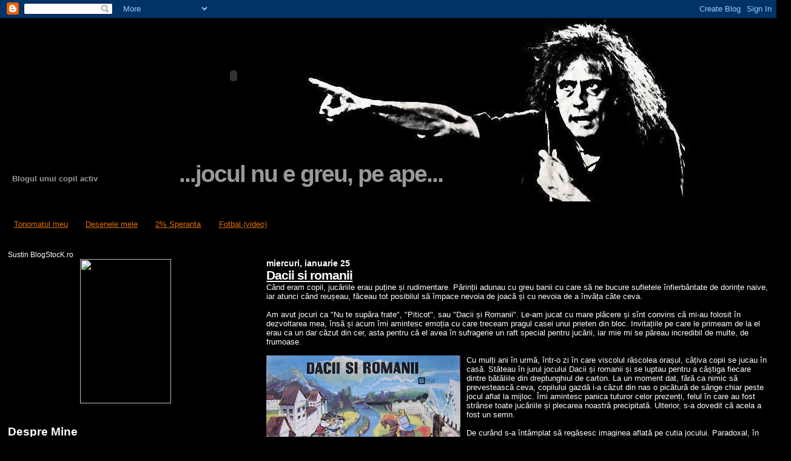

--- FILE ---
content_type: text/html; charset=UTF-8
request_url: https://jumatati.blogspot.com/2012/01/dacii-si-romanii.html
body_size: 13713
content:
<!DOCTYPE html>
<html dir='ltr' xmlns='http://www.w3.org/1999/xhtml' xmlns:b='http://www.google.com/2005/gml/b' xmlns:data='http://www.google.com/2005/gml/data' xmlns:expr='http://www.google.com/2005/gml/expr'>
<head>
<link href='https://www.blogger.com/static/v1/widgets/2944754296-widget_css_bundle.css' rel='stylesheet' type='text/css'/>
<meta content='text/html; charset=UTF-8' http-equiv='Content-Type'/>
<meta content='blogger' name='generator'/>
<link href='https://jumatati.blogspot.com/favicon.ico' rel='icon' type='image/x-icon'/>
<link href='http://jumatati.blogspot.com/2012/01/dacii-si-romanii.html' rel='canonical'/>
<link rel="alternate" type="application/atom+xml" title="...jocul nu e greu, pe ape... - Atom" href="https://jumatati.blogspot.com/feeds/posts/default" />
<link rel="alternate" type="application/rss+xml" title="...jocul nu e greu, pe ape... - RSS" href="https://jumatati.blogspot.com/feeds/posts/default?alt=rss" />
<link rel="service.post" type="application/atom+xml" title="...jocul nu e greu, pe ape... - Atom" href="https://www.blogger.com/feeds/5991303175346542029/posts/default" />

<link rel="alternate" type="application/atom+xml" title="...jocul nu e greu, pe ape... - Atom" href="https://jumatati.blogspot.com/feeds/3531830689485291073/comments/default" />
<!--Can't find substitution for tag [blog.ieCssRetrofitLinks]-->
<link href='https://blogger.googleusercontent.com/img/b/R29vZ2xl/AVvXsEhFp0bzZUICUaIQGHwOwYsbgH_Yxo-o9uH4ToA9K9ecTbQ-G8lltikeNyTulGe1uR09M91pH4cQkGwSZvlFCxrzbOhSSCHt4gNOXYQUVmMVoALq44Loyar9bAGM2MM60rM9r9gr74CpIuTD/s320/dacii-si-romanii.jpg' rel='image_src'/>
<meta content='http://jumatati.blogspot.com/2012/01/dacii-si-romanii.html' property='og:url'/>
<meta content='Dacii si romanii' property='og:title'/>
<meta content='Când eram copil, jucăriile erau puține și rudimentare. Părinții adunau cu greu banii cu care să ne bucure sufletele înfierbântate de dorințe...' property='og:description'/>
<meta content='https://blogger.googleusercontent.com/img/b/R29vZ2xl/AVvXsEhFp0bzZUICUaIQGHwOwYsbgH_Yxo-o9uH4ToA9K9ecTbQ-G8lltikeNyTulGe1uR09M91pH4cQkGwSZvlFCxrzbOhSSCHt4gNOXYQUVmMVoALq44Loyar9bAGM2MM60rM9r9gr74CpIuTD/w1200-h630-p-k-no-nu/dacii-si-romanii.jpg' property='og:image'/>
<title>...jocul nu e greu, pe ape...: Dacii si romanii</title>
<style id='page-skin-1' type='text/css'><!--
/*
* Blogger Template Style
*
* Sand Dollar
* by Jason Sutter
* Updated by Blogger Team
*/
/* Variable definitions
====================
<Variable name="textcolor" description="Text Color"
type="color" default="#000">
<Variable name="bgcolor" description="Page Background Color"
type="color" default="#f6f6f6">
<Variable name="pagetitlecolor" description="Blog Title Color"
type="color" default="#F5DEB3">
<Variable name="pagetitlebgcolor" description="Blog Title Background Color"
type="color" default="#DE7008">
<Variable name="descriptionColor" description="Blog Description Color"
type="color" default="#9E5205" />
<Variable name="descbgcolor" description="Description Background Color"
type="color" default="#F5E39e">
<Variable name="titlecolor" description="Post Title Color"
type="color" default="#9E5205">
<Variable name="datecolor" description="Date Header Color"
type="color" default="#777777">
<Variable name="footercolor" description="Post Footer Color"
type="color" default="#444444">
<Variable name="linkcolor" description="Link Color"
type="color" default="#DE7008">
<Variable name="footerlinkcolor" description="Post Footer Link Color"
type="color" default="#968a0a">
<Variable name="visitedlinkcolor" description="Visited Link Color"
type="color" default="#DE7008">
<Variable name="sidebarcolor" description="Sidebar Title Color"
type="color" default="#B8A80D">
<Variable name="sidebarlinkcolor" description="Sidebar Link Color"
type="color" default="#999999">
<Variable name="bordercolor" description="Border Color"
type="color" default="#e0ad12">
<Variable name="bodyfont" description="Text Font"
type="font"
default="normal normal 100% 'Trebuchet MS',Trebuchet,Verdana,Sans-Serif">
<Variable name="headerfont" description="Sidebar Title Font"
type="font"
default="normal bold 150% Verdana,Sans-serif">
<Variable name="dateHeaderFont" description="Date Header Font"
type="font"
default="normal bold 105% 'Trebuchet MS',Trebuchet,Verdana,Sans-serif">
<Variable name="pagetitlefont" description="Blog Title Font"
type="font" default="normal bold 300% Verdana,Sans-Serif">
<Variable name="titlefont" description="Post Title Font"
type="font" default="normal bold 160% Verdana,Sans-Serif">
<Variable name="startSide" description="Start side in blog language"
type="automatic" default="left">
<Variable name="endSide" description="End side in blog language"
type="automatic" default="right">
*/
#ceas-java{
left:310px;
position:absolute;
top:50px;
}
#header .title{
left:230px;
position:relative;
top:210px;
}
body {
margin:0px;
padding:0px;
background:#000000;
color:#ffffff;
font-size: small;
}
#outer-wrapper {
font:normal normal 100% 'Trebuchet MS',Trebuchet,Verdana,Sans-Serif;
}
a {
color:#DE7008;
}
a:hover {
color:#ffffff;
}
a img {
border-width: 0;
}
#content-wrapper {
padding-top: 0;
padding-right: 1em;
padding-bottom: 0;
padding-left: 1em;
}
@media all  {
div#main {
float:right;
width:66%;
padding-top:30px;
padding-right:0;
padding-bottom:10px;
padding-left:1em;
border-left:dotted 1px #000000;
word-wrap: break-word; /* fix for long text breaking sidebar float in IE */
overflow: hidden;     /* fix for long non-text content breaking IE sidebar float */
}
div#sidebar {
margin-top:20px;
margin-right:0px;
margin-bottom:0px;
margin-left:0;
padding:0px;
text-align:left;
float: left;
width: 31%;
word-wrap: break-word; /* fix for long text breaking sidebar float in IE */
overflow: hidden;     /* fix for long non-text content breaking IE sidebar float */
}
}
@media handheld  {
div#main {
float:none;
width:90%;
}
div#sidebar {
padding-top:30px;
padding-right:7%;
padding-bottom:10px;
padding-left:3%;
}
}
#header {
padding-top:0px;
padding-right:0px;
padding-bottom:0px;
padding-left:0px;
margin-top:0px;
margin-right:0px;
margin-bottom:0px;
margin-left:0px;
border-bottom:dotted 1px #000000;
background:#000000;
}
h1 a:link  {
text-decoration:none;
color:#999999
}
h1 a:visited  {
text-decoration:none;
color:#999999
}
h1,h2,h3 {
margin: 0;
}
h1 {
padding-top:25px;
padding-right:0px;
padding-bottom:10px;
padding-left:5%;
color:#999999;
background:#000000;
font:normal bold 300% Verdana,Sans-Serif;
letter-spacing:-2px;
}
h3.post-title {
color:#ffffff;
font:normal bold 160% Verdana,Sans-Serif;
letter-spacing:-1px;
}
h3.post-title a,
h3.post-title a:visited {
color: #ffffff;
}
h2.date-header  {
margin-top:10px;
margin-right:0px;
margin-bottom:0px;
margin-left:0px;
color:#ffffff;
font: normal bold 105% 'Trebuchet MS',Trebuchet,Verdana,Sans-serif;
}
h4 {
color:#aa0033;
}
#sidebar h2 {
color:#ffffff;
margin:0px;
padding:0px;
font:normal bold 150% Verdana,Sans-serif;
}
#sidebar .widget {
margin-top:0px;
margin-right:0px;
margin-bottom:33px;
margin-left:0px;
padding-top:0px;
padding-right:0px;
padding-bottom:0px;
padding-left:0px;
font-size:95%;
}
#sidebar ul {
list-style-type:none;
padding-left: 0;
margin-top: 0;
}
#sidebar li {
margin-top:0px;
margin-right:0px;
margin-bottom:0px;
margin-left:0px;
padding-top:0px;
padding-right:0px;
padding-bottom:0px;
padding-left:0px;
list-style-type:none;
font-size:95%;
}
.description {
padding:0px;
position:relative;
top:165px;
left:20px;
color:#999999;
background:transparent;
font:bold 100% Verdana,Sans-Serif;
}
.post {
margin-top:0px;
margin-right:0px;
margin-bottom:30px;
margin-left:0px;
}
.post strong {
color:#ffffff;
font-weight:bold;
}
pre,code {
color:#999999;
}
strike {
color:#999999;
}
.post-footer  {
padding:0px;
margin:0px;
color:#cc0000;
font-size:80%;
}
.post-footer a {
border:none;
color:#968a0a;
text-decoration:none;
}
.post-footer a:hover {
text-decoration:underline;
}
#comments {
padding:0px;
font-size:110%;
font-weight:bold;
}
.comment-author {
margin-top: 10px;
}
.comment-body {
font-size:100%;
font-weight:normal;
color:white;
}
.comment-footer {
padding-bottom:20px;
color:#cc0000;
font-size:80%;
font-weight:normal;
display:inline;
margin-right:10px
}
.deleted-comment  {
font-style:italic;
color:gray;
}
.comment-link  {
margin-left:.6em;
}
.profile-textblock {
clear: both;
margin-left: 0;
}
.profile-img {
float: left;
margin-top: 0;
margin-right: 5px;
margin-bottom: 5px;
margin-left: 0;
border: 2px solid #000000;
}
#sidebar a:link  {
color:#999999;
text-decoration:none;
}
#sidebar a:active  {
color:#ff0000;
text-decoration:none;
}
#sidebar a:visited  {
color:sidebarlinkcolor;
text-decoration:none;
}
#sidebar a:hover {
color:#ffffff;
text-decoration:none;
}
.feed-links {
clear: both;
line-height: 2.5em;
}
#blog-pager-newer-link {
float: left;
}
#blog-pager-older-link {
float: right;
}
#blog-pager {
text-align: center;
}
.clear {
clear: both;
}
.widget-content {
margin-top: 0.5em;
}
/** Tweaks for layout editor preview */
body#layout #outer-wrapper {
margin-top: 0;
}
body#layout #main,
body#layout #sidebar {
margin-top: 10px;
padding-top: 0;
}

--></style>
<link href='https://www.blogger.com/dyn-css/authorization.css?targetBlogID=5991303175346542029&amp;zx=b7f7fe4b-e29e-476f-a5b0-ee351af37246' media='none' onload='if(media!=&#39;all&#39;)media=&#39;all&#39;' rel='stylesheet'/><noscript><link href='https://www.blogger.com/dyn-css/authorization.css?targetBlogID=5991303175346542029&amp;zx=b7f7fe4b-e29e-476f-a5b0-ee351af37246' rel='stylesheet'/></noscript>
<meta name='google-adsense-platform-account' content='ca-host-pub-1556223355139109'/>
<meta name='google-adsense-platform-domain' content='blogspot.com'/>

<!-- data-ad-client=ca-pub-8401485563053961 -->

</head>
<body>
<div class='navbar section' id='navbar'><div class='widget Navbar' data-version='1' id='Navbar1'><script type="text/javascript">
    function setAttributeOnload(object, attribute, val) {
      if(window.addEventListener) {
        window.addEventListener('load',
          function(){ object[attribute] = val; }, false);
      } else {
        window.attachEvent('onload', function(){ object[attribute] = val; });
      }
    }
  </script>
<div id="navbar-iframe-container"></div>
<script type="text/javascript" src="https://apis.google.com/js/platform.js"></script>
<script type="text/javascript">
      gapi.load("gapi.iframes:gapi.iframes.style.bubble", function() {
        if (gapi.iframes && gapi.iframes.getContext) {
          gapi.iframes.getContext().openChild({
              url: 'https://www.blogger.com/navbar/5991303175346542029?po\x3d3531830689485291073\x26origin\x3dhttps://jumatati.blogspot.com',
              where: document.getElementById("navbar-iframe-container"),
              id: "navbar-iframe"
          });
        }
      });
    </script><script type="text/javascript">
(function() {
var script = document.createElement('script');
script.type = 'text/javascript';
script.src = '//pagead2.googlesyndication.com/pagead/js/google_top_exp.js';
var head = document.getElementsByTagName('head')[0];
if (head) {
head.appendChild(script);
}})();
</script>
</div></div>
<div id='outer-wrapper'><div id='wrap2'>
<!-- skip links for text browsers -->
<span id='skiplinks' style='display:none;'>
<a href='#main'>skip to main </a> |
      <a href='#sidebar'>skip to sidebar</a>
</span>
<div id='header-wrapper'>
<div id='ceas-java'>
<script src="//www.clocklink.com/embed.js"></script><script language='JavaScript' type='text/javascript'>obj=new Object;obj.clockfile="0018b-silver.swf";obj.TimeZone="Romania_Bucharest";obj.width=150;obj.height=150;obj.wmode="transparent";showClock(obj);</script></div>
</div>
<div class='header section' id='header'><div class='widget Header' data-version='1' id='Header1'>
<div id='header-inner' style='background-image: url("https://blogger.googleusercontent.com/img/b/R29vZ2xl/AVvXsEiBMx_Fq_8Dzoi4mgoDiPllaWvdZBaQFlirge_TwVDnokp674ypRMI5qxyl9X-Iscj3UpTaCssxh2Apd7y4Mqn6l94yAJoeZP0odMr5b8Has6r02Ue2cVTXgJPqYGCHjhMX-ZkyvY8IHIpt/s1600-r/Hader.JPG");  overflow:hidden; background-position: left top; width: 1304px; min-height: 315px; px;_height: 315px; px;background-repeat: no-repeat; '>
<div class='titlewrapper' style='background: transparent'>
<h1 class='title' style='background: transparent; border-width: 0px'>
<a href='https://jumatati.blogspot.com/'>
...jocul nu e greu, pe ape...
</a>
</h1>
</div>
<div class='descriptionwrapper'>
<p class='description'><span>Blogul unui copil activ</span></p>
</div>
</div>
</div></div>
<div id='content-wrapper'>
<div id='crosscol-wrapper' style='text-align:center'>
<div class='crosscol section' id='crosscol'><div class='widget PageList' data-version='1' id='PageList1'>
<h2>Pagini</h2>
<div class='widget-content'>
<ul>
<li>
<a href='https://jumatati.blogspot.com/p/tonomatul-meu.html'>Tonomatul meu</a>
</li>
<li>
<a href='https://jumatati.blogspot.com/p/desenele-mele.html'>Desenele mele</a>
</li>
<li>
<a href='https://jumatati.blogspot.com/p/2-speranta.html'>2% Speranta</a>
</li>
<li>
<a href='https://jumatati.blogspot.com/p/video-fotbal.html'>Fotbal (video)</a>
</li>
</ul>
<div class='clear'></div>
</div>
</div></div>
</div>
<div id='main-wrapper'>
<div class='main section' id='main'><div class='widget Blog' data-version='1' id='Blog1'>
<div class='blog-posts hfeed'>

          <div class="date-outer">
        
<h2 class='date-header'><span>miercuri, ianuarie 25</span></h2>

          <div class="date-posts">
        
<div class='post-outer'>
<div class='post hentry'>
<a name='3531830689485291073'></a>
<h3 class='post-title entry-title'>
<a href='https://jumatati.blogspot.com/2012/01/dacii-si-romanii.html'>Dacii si romanii</a>
</h3>
<div class='post-header'>
<div class='post-header-line-1'></div>
</div>
<div class='post-body entry-content'>
Când eram copil, jucăriile erau puține și rudimentare. Părinții adunau cu greu banii cu care să ne bucure sufletele înfierbântate de dorințe naive, iar atunci când reușeau, făceau tot posibilul să împace nevoia de joacă și cu nevoia de a învăța câte ceva.<br /><br />Am avut jocuri ca "Nu te supăra frate", "Piticot", sau "Dacii și Romanii". Le-am jucat cu mare plăcere și sînt convins că mi-au folosit în dezvoltarea mea, însă și acum îmi amintesc emoția cu care treceam pragul casei unui prieten din bloc. Invitațiile pe care le primeam de la el erau ca un dar căzut din cer, asta pentru că el avea în sufragerie un raft special pentru jucării, iar mie mi se păreau incredibil de multe, de frumoase.<br /><br /><a href="https://blogger.googleusercontent.com/img/b/R29vZ2xl/AVvXsEhFp0bzZUICUaIQGHwOwYsbgH_Yxo-o9uH4ToA9K9ecTbQ-G8lltikeNyTulGe1uR09M91pH4cQkGwSZvlFCxrzbOhSSCHt4gNOXYQUVmMVoALq44Loyar9bAGM2MM60rM9r9gr74CpIuTD/s1600/dacii-si-romanii.jpg" onblur="try {parent.deselectBloggerImageGracefully();} catch(e) {}"><img alt="" border="0" id="BLOGGER_PHOTO_ID_5701568937631697202" src="https://blogger.googleusercontent.com/img/b/R29vZ2xl/AVvXsEhFp0bzZUICUaIQGHwOwYsbgH_Yxo-o9uH4ToA9K9ecTbQ-G8lltikeNyTulGe1uR09M91pH4cQkGwSZvlFCxrzbOhSSCHt4gNOXYQUVmMVoALq44Loyar9bAGM2MM60rM9r9gr74CpIuTD/s320/dacii-si-romanii.jpg" style="margin: 0pt 10px 10px 0pt; float: left; cursor: pointer; width: 320px; height: 212px;" /></a>Cu mulți ani în urmă, într-o zi în care viscolul răscolea orașul, câțiva copii se jucau în casă. Stăteau în jurul jocului Dacii și romanii și se luptau pentru a câștiga  fiecare dintre bătăliile din dreptunghiul de carton. La un moment dat, fără ca nimic să prevestească ceva, copilului gazdă i-a căzut din nas o picătură de sânge chiar peste jocul aflat la mijloc. Îmi amintesc panica tuturor celor prezenți, felul în care au fost strânse toate jucăriile și plecarea noastră precipitată. Ulterior, s-a dovedit că acela a fost un semn. <br /><br />De curând s-a întâmplat să regăsesc imaginea aflată pe cutia jocului. Paradoxal, în ciuda anilor care au trecut, prima amintire care mi-a venit în minte a fost cea legată de acea picătura din amiaza înzăpezită, și nu despre atâtea alte jocuri. Acea picătură de sânge mi-a reapărut, așa cum a căzut ea pe cartonul colorat. Apoi, l-am revăzut pe Adrian Caescu, surâzător.  Atât!<br /><br />Au trecut mai bine de treizeci de ani de când acest copil a plătit tributul de sânge unei boli necruțătoare:<a href="http://desprecancer.com/2011/12/25/o-altfel-de-poveste-de-craciun/"> leucemia</a> a oprit din drumul său...  iar pe mine m-a făcut să găsesc alte interpretări pentru rândurile lui <a href="http://jumatati.blogspot.com/2010/03/lectia-catalin-bursaci.html">Cătălin Bursaci. </a>
<div style='clear: both;'></div>
</div>
<div class='post-footer'>
<div class='post-footer-line post-footer-line-1'><span class='post-author vcard'>
Publicat de
<span class='fn'>Virtualkid</span>
</span>
<span class='post-timestamp'>
la
<a class='timestamp-link' href='https://jumatati.blogspot.com/2012/01/dacii-si-romanii.html' rel='bookmark' title='permanent link'><abbr class='published' title='2012-01-25T15:55:00+02:00'>15:55</abbr></a>
</span>
<span class='post-comment-link'>
</span>
<span class='post-icons'>
<span class='item-control blog-admin pid-962619580'>
<a href='https://www.blogger.com/post-edit.g?blogID=5991303175346542029&postID=3531830689485291073&from=pencil' title='Editați postarea'>
<img alt='' class='icon-action' height='18' src='https://resources.blogblog.com/img/icon18_edit_allbkg.gif' width='18'/>
</a>
</span>
</span>
</div>
<div class='post-footer-line post-footer-line-2'><span class='post-labels'>
Etichete:
<a href='https://jumatati.blogspot.com/search/label/amintiri' rel='tag'>amintiri</a>,
<a href='https://jumatati.blogspot.com/search/label/cancer' rel='tag'>cancer</a>,
<a href='https://jumatati.blogspot.com/search/label/dacii%20si%20romanii' rel='tag'>dacii si romanii</a>,
<a href='https://jumatati.blogspot.com/search/label/jocuri' rel='tag'>jocuri</a>,
<a href='https://jumatati.blogspot.com/search/label/leucemie' rel='tag'>leucemie</a>
</span>
</div>
<div class='post-footer-line post-footer-line-3'></div>
</div>
</div>
<div class='comments' id='comments'>
<a name='comments'></a>
<h4>2 comentarii:</h4>
<div id='Blog1_comments-block-wrapper'>
<dl class='avatar-comment-indent' id='comments-block'>
<dt class='comment-author ' id='c137746850763910220'>
<a name='c137746850763910220'></a>
<div class="avatar-image-container avatar-stock"><span dir="ltr"><a href="https://www.blogger.com/profile/08380815146808783142" target="" rel="nofollow" onclick="" class="avatar-hovercard" id="av-137746850763910220-08380815146808783142"><img src="//www.blogger.com/img/blogger_logo_round_35.png" width="35" height="35" alt="" title="Daria B.">

</a></span></div>
<a href='https://www.blogger.com/profile/08380815146808783142' rel='nofollow'>Daria B.</a>
spunea...
</dt>
<dd class='comment-body' id='Blog1_cmt-137746850763910220'>
<p>
ce amintire tristă... şi ce amintiri mi-ai trezit şi mie: exact cu jocurile astea am copilărit şi eu, doar că la noi se strângea lumea, sau uneori afară sau chiar în scara blocului (spre disperarea vecinilor). :) Şi ai noştri cum aveau un ban, cum cumpărau plăci, diafilme şi cărţi sau jocuri educative. :D
</p>
</dd>
<dd class='comment-footer'>
<span class='comment-timestamp'>
<a href='https://jumatati.blogspot.com/2012/01/dacii-si-romanii.html?showComment=1327571772793#c137746850763910220' title='comment permalink'>
26 ianuarie 2012 la 11:56
</a>
<span class='item-control blog-admin pid-323075546'>
<a class='comment-delete' href='https://www.blogger.com/comment/delete/5991303175346542029/137746850763910220' title='Ștergeți comentariul'>
<img src='https://resources.blogblog.com/img/icon_delete13.gif'/>
</a>
</span>
</span>
</dd>
<dt class='comment-author blog-author' id='c6080822423433040438'>
<a name='c6080822423433040438'></a>
<div class="avatar-image-container vcard"><span dir="ltr"><a href="https://www.blogger.com/profile/14810993479823367456" target="" rel="nofollow" onclick="" class="avatar-hovercard" id="av-6080822423433040438-14810993479823367456"><img src="https://resources.blogblog.com/img/blank.gif" width="35" height="35" class="delayLoad" style="display: none;" longdesc="//blogger.googleusercontent.com/img/b/R29vZ2xl/AVvXsEjJq4knStaYXusbigXYdfpekmsqVzqVSw3ljNqAVnG8d-4ZpxVw5wBBvfSDV59nyA1Zg1gGv9o5SAFeGMmsKOfLgSJmI4ILdtS1vAXOzDuFScyvkJlE-RrgNBnRXydgbQ/s45-c/VirtualKid.bmp" alt="" title="Virtualkid">

<noscript><img src="//blogger.googleusercontent.com/img/b/R29vZ2xl/AVvXsEjJq4knStaYXusbigXYdfpekmsqVzqVSw3ljNqAVnG8d-4ZpxVw5wBBvfSDV59nyA1Zg1gGv9o5SAFeGMmsKOfLgSJmI4ILdtS1vAXOzDuFScyvkJlE-RrgNBnRXydgbQ/s45-c/VirtualKid.bmp" width="35" height="35" class="photo" alt=""></noscript></a></span></div>
<a href='https://www.blogger.com/profile/14810993479823367456' rel='nofollow'>Virtualkid</a>
spunea...
</dt>
<dd class='comment-body' id='Blog1_cmt-6080822423433040438'>
<p>
@Daria B.:<br />De multe ori ma uit printre jocurile copilului si incerc sa ghicesc ce o sa gandeasca peste ani despre ele.<br />Adrian Caescu a murit inainte sa implineasca 14 ani si lucrul acesta m-a marcat.
</p>
</dd>
<dd class='comment-footer'>
<span class='comment-timestamp'>
<a href='https://jumatati.blogspot.com/2012/01/dacii-si-romanii.html?showComment=1327596884259#c6080822423433040438' title='comment permalink'>
26 ianuarie 2012 la 18:54
</a>
<span class='item-control blog-admin pid-962619580'>
<a class='comment-delete' href='https://www.blogger.com/comment/delete/5991303175346542029/6080822423433040438' title='Ștergeți comentariul'>
<img src='https://resources.blogblog.com/img/icon_delete13.gif'/>
</a>
</span>
</span>
</dd>
</dl>
</div>
<p class='comment-footer'>
<a href='https://www.blogger.com/comment/fullpage/post/5991303175346542029/3531830689485291073' onclick=''>Trimiteți un comentariu</a>
</p>
</div>
</div>

        </div></div>
      
</div>
<div class='blog-pager' id='blog-pager'>
<span id='blog-pager-newer-link'>
<a class='blog-pager-newer-link' href='https://jumatati.blogspot.com/2012/01/batranul-ericcson-eiffel.html' id='Blog1_blog-pager-newer-link' title='Postare mai nouă'>Postare mai nouă</a>
</span>
<span id='blog-pager-older-link'>
<a class='blog-pager-older-link' href='https://jumatati.blogspot.com/2012/01/piratul-fara-cuvinte.html' id='Blog1_blog-pager-older-link' title='Postare mai veche'>Postare mai veche</a>
</span>
<a class='home-link' href='https://jumatati.blogspot.com/'>Pagina de pornire</a>
</div>
<div class='clear'></div>
<div class='post-feeds'>
<div class='feed-links'>
Abonați-vă la:
<a class='feed-link' href='https://jumatati.blogspot.com/feeds/3531830689485291073/comments/default' target='_blank' type='application/atom+xml'>Postare comentarii (Atom)</a>
</div>
</div>
</div><div class='widget HTML' data-version='1' id='HTML6'>
<h2 class='title'>Unde iți trimit depeșă?</h2>
<div class='widget-content'>
<form style="border:1px solid #ccc;padding:1px;text-align:center; width=100; height=50;" action="http://feedburner.google.com/fb/a/mailverify" method="post" target="popupwindow" onsubmit="window.open('http://feedburner.google.com/fb/a/mailverify?uri=joculNuEGreuPeApe', 'popupwindow', 'scrollbars=yes,width=550,height=520');return true"><p>Vreau adresa ta de e-mail:</p><p><input type="text" style="width:140px" name="email" /></p><input type="hidden" value="joculNuEGreuPeApe" name="uri" /><input type="hidden" name="loc" value="en_US" /><input type="submit" value="Bate palma" /><p>Delivered by <a href="http://feedburner.google.com" target="_blank">FeedBurner</a></p></form>
</div>
<div class='clear'></div>
</div></div>
</div>
<div id='sidebar-wrapper'>
<div class='sidebar section' id='sidebar'><div class='widget HTML' data-version='1' id='HTML8'>
<div class='widget-content'>
Sustin BlogStocK.ro <center><a href="http://www.blogstock.ro" target="_blank" alt="Taberele de blogging Blogstock"><img src="https://lh3.googleusercontent.com/blogger_img_proxy/AEn0k_v6NWJFvhs7g6GfyjnZRB8lj7A9pewsr2B9EPZUjtiBLbCJ4_6o0Xj0QyQs_k6W7_wJ71mM3rDsLTUhSLDt-DRAIbhm8qRdsryyVBnr=s0-d" width="150" height="238"></a>


</center>
</div>
<div class='clear'></div>
</div><div class='widget HTML' data-version='1' id='HTML10'>
<h2 class='title'>Despre Mine</h2>
<div class='widget-content'>
<center><p><a href="http://virtualkid.ro"><img src="https://lh3.googleusercontent.com/blogger_img_proxy/AEn0k_vJQr2dSGplUazc23aj1TDsc4c54uSb225hZKEWb4LV04DiSM4MdpW5wMs_TYzJqFtLM6wAHH1rCOD8rmr60S7cghyjdNlMAFKC5mM=s0-d"></a></p>
<br />Targu Mures, Ardeal, Romania
<br />Tocmai pentru ca am primit in dar acest blog inainte de a invata sa scriu si sa citesc, deocamdata eu sunt doar muza.
<br /><a href="//www.blogger.com/profile/14810993479823367456">Vizualizati profilul meu complet</a>
</center>
</div>
<div class='clear'></div>
</div><div class='widget Followers' data-version='1' id='Followers1'>
<h2 class='title'>Persoane interesate</h2>
<div class='widget-content'>
<div id='Followers1-wrapper'>
<div style='margin-right:2px;'>
<div><script type="text/javascript" src="https://apis.google.com/js/platform.js"></script>
<div id="followers-iframe-container"></div>
<script type="text/javascript">
    window.followersIframe = null;
    function followersIframeOpen(url) {
      gapi.load("gapi.iframes", function() {
        if (gapi.iframes && gapi.iframes.getContext) {
          window.followersIframe = gapi.iframes.getContext().openChild({
            url: url,
            where: document.getElementById("followers-iframe-container"),
            messageHandlersFilter: gapi.iframes.CROSS_ORIGIN_IFRAMES_FILTER,
            messageHandlers: {
              '_ready': function(obj) {
                window.followersIframe.getIframeEl().height = obj.height;
              },
              'reset': function() {
                window.followersIframe.close();
                followersIframeOpen("https://www.blogger.com/followers/frame/5991303175346542029?colors\x3dCgt0cmFuc3BhcmVudBILdHJhbnNwYXJlbnQaByNmZmZmZmYiByM5OTk5OTkqByMwMDAwMDAyByNmZmZmZmY6ByNmZmZmZmZCByM5OTk5OTlKByMwMDAwMDBSByM5OTk5OTlaC3RyYW5zcGFyZW50\x26pageSize\x3d21\x26hl\x3dro\x26origin\x3dhttps://jumatati.blogspot.com");
              },
              'open': function(url) {
                window.followersIframe.close();
                followersIframeOpen(url);
              }
            }
          });
        }
      });
    }
    followersIframeOpen("https://www.blogger.com/followers/frame/5991303175346542029?colors\x3dCgt0cmFuc3BhcmVudBILdHJhbnNwYXJlbnQaByNmZmZmZmYiByM5OTk5OTkqByMwMDAwMDAyByNmZmZmZmY6ByNmZmZmZmZCByM5OTk5OTlKByMwMDAwMDBSByM5OTk5OTlaC3RyYW5zcGFyZW50\x26pageSize\x3d21\x26hl\x3dro\x26origin\x3dhttps://jumatati.blogspot.com");
  </script></div>
</div>
</div>
<div class='clear'></div>
</div>
</div><div class='widget BlogArchive' data-version='1' id='BlogArchive1'>
<h2>Arhivă blog</h2>
<div class='widget-content'>
<div id='ArchiveList'>
<div id='BlogArchive1_ArchiveList'>
<ul class='hierarchy'>
<li class='archivedate collapsed'>
<a class='toggle' href='javascript:void(0)'>
<span class='zippy'>

        &#9658;&#160;
      
</span>
</a>
<a class='post-count-link' href='https://jumatati.blogspot.com/2015/'>
2015
</a>
<span class='post-count' dir='ltr'>(1)</span>
<ul class='hierarchy'>
<li class='archivedate collapsed'>
<a class='toggle' href='javascript:void(0)'>
<span class='zippy'>

        &#9658;&#160;
      
</span>
</a>
<a class='post-count-link' href='https://jumatati.blogspot.com/2015/03/'>
martie
</a>
<span class='post-count' dir='ltr'>(1)</span>
</li>
</ul>
</li>
</ul>
<ul class='hierarchy'>
<li class='archivedate collapsed'>
<a class='toggle' href='javascript:void(0)'>
<span class='zippy'>

        &#9658;&#160;
      
</span>
</a>
<a class='post-count-link' href='https://jumatati.blogspot.com/2014/'>
2014
</a>
<span class='post-count' dir='ltr'>(8)</span>
<ul class='hierarchy'>
<li class='archivedate collapsed'>
<a class='toggle' href='javascript:void(0)'>
<span class='zippy'>

        &#9658;&#160;
      
</span>
</a>
<a class='post-count-link' href='https://jumatati.blogspot.com/2014/05/'>
mai
</a>
<span class='post-count' dir='ltr'>(1)</span>
</li>
</ul>
<ul class='hierarchy'>
<li class='archivedate collapsed'>
<a class='toggle' href='javascript:void(0)'>
<span class='zippy'>

        &#9658;&#160;
      
</span>
</a>
<a class='post-count-link' href='https://jumatati.blogspot.com/2014/04/'>
aprilie
</a>
<span class='post-count' dir='ltr'>(2)</span>
</li>
</ul>
<ul class='hierarchy'>
<li class='archivedate collapsed'>
<a class='toggle' href='javascript:void(0)'>
<span class='zippy'>

        &#9658;&#160;
      
</span>
</a>
<a class='post-count-link' href='https://jumatati.blogspot.com/2014/03/'>
martie
</a>
<span class='post-count' dir='ltr'>(2)</span>
</li>
</ul>
<ul class='hierarchy'>
<li class='archivedate collapsed'>
<a class='toggle' href='javascript:void(0)'>
<span class='zippy'>

        &#9658;&#160;
      
</span>
</a>
<a class='post-count-link' href='https://jumatati.blogspot.com/2014/02/'>
februarie
</a>
<span class='post-count' dir='ltr'>(2)</span>
</li>
</ul>
<ul class='hierarchy'>
<li class='archivedate collapsed'>
<a class='toggle' href='javascript:void(0)'>
<span class='zippy'>

        &#9658;&#160;
      
</span>
</a>
<a class='post-count-link' href='https://jumatati.blogspot.com/2014/01/'>
ianuarie
</a>
<span class='post-count' dir='ltr'>(1)</span>
</li>
</ul>
</li>
</ul>
<ul class='hierarchy'>
<li class='archivedate collapsed'>
<a class='toggle' href='javascript:void(0)'>
<span class='zippy'>

        &#9658;&#160;
      
</span>
</a>
<a class='post-count-link' href='https://jumatati.blogspot.com/2013/'>
2013
</a>
<span class='post-count' dir='ltr'>(24)</span>
<ul class='hierarchy'>
<li class='archivedate collapsed'>
<a class='toggle' href='javascript:void(0)'>
<span class='zippy'>

        &#9658;&#160;
      
</span>
</a>
<a class='post-count-link' href='https://jumatati.blogspot.com/2013/12/'>
decembrie
</a>
<span class='post-count' dir='ltr'>(1)</span>
</li>
</ul>
<ul class='hierarchy'>
<li class='archivedate collapsed'>
<a class='toggle' href='javascript:void(0)'>
<span class='zippy'>

        &#9658;&#160;
      
</span>
</a>
<a class='post-count-link' href='https://jumatati.blogspot.com/2013/09/'>
septembrie
</a>
<span class='post-count' dir='ltr'>(4)</span>
</li>
</ul>
<ul class='hierarchy'>
<li class='archivedate collapsed'>
<a class='toggle' href='javascript:void(0)'>
<span class='zippy'>

        &#9658;&#160;
      
</span>
</a>
<a class='post-count-link' href='https://jumatati.blogspot.com/2013/08/'>
august
</a>
<span class='post-count' dir='ltr'>(3)</span>
</li>
</ul>
<ul class='hierarchy'>
<li class='archivedate collapsed'>
<a class='toggle' href='javascript:void(0)'>
<span class='zippy'>

        &#9658;&#160;
      
</span>
</a>
<a class='post-count-link' href='https://jumatati.blogspot.com/2013/07/'>
iulie
</a>
<span class='post-count' dir='ltr'>(3)</span>
</li>
</ul>
<ul class='hierarchy'>
<li class='archivedate collapsed'>
<a class='toggle' href='javascript:void(0)'>
<span class='zippy'>

        &#9658;&#160;
      
</span>
</a>
<a class='post-count-link' href='https://jumatati.blogspot.com/2013/06/'>
iunie
</a>
<span class='post-count' dir='ltr'>(2)</span>
</li>
</ul>
<ul class='hierarchy'>
<li class='archivedate collapsed'>
<a class='toggle' href='javascript:void(0)'>
<span class='zippy'>

        &#9658;&#160;
      
</span>
</a>
<a class='post-count-link' href='https://jumatati.blogspot.com/2013/04/'>
aprilie
</a>
<span class='post-count' dir='ltr'>(1)</span>
</li>
</ul>
<ul class='hierarchy'>
<li class='archivedate collapsed'>
<a class='toggle' href='javascript:void(0)'>
<span class='zippy'>

        &#9658;&#160;
      
</span>
</a>
<a class='post-count-link' href='https://jumatati.blogspot.com/2013/03/'>
martie
</a>
<span class='post-count' dir='ltr'>(7)</span>
</li>
</ul>
<ul class='hierarchy'>
<li class='archivedate collapsed'>
<a class='toggle' href='javascript:void(0)'>
<span class='zippy'>

        &#9658;&#160;
      
</span>
</a>
<a class='post-count-link' href='https://jumatati.blogspot.com/2013/01/'>
ianuarie
</a>
<span class='post-count' dir='ltr'>(3)</span>
</li>
</ul>
</li>
</ul>
<ul class='hierarchy'>
<li class='archivedate expanded'>
<a class='toggle' href='javascript:void(0)'>
<span class='zippy toggle-open'>

        &#9660;&#160;
      
</span>
</a>
<a class='post-count-link' href='https://jumatati.blogspot.com/2012/'>
2012
</a>
<span class='post-count' dir='ltr'>(270)</span>
<ul class='hierarchy'>
<li class='archivedate collapsed'>
<a class='toggle' href='javascript:void(0)'>
<span class='zippy'>

        &#9658;&#160;
      
</span>
</a>
<a class='post-count-link' href='https://jumatati.blogspot.com/2012/12/'>
decembrie
</a>
<span class='post-count' dir='ltr'>(5)</span>
</li>
</ul>
<ul class='hierarchy'>
<li class='archivedate collapsed'>
<a class='toggle' href='javascript:void(0)'>
<span class='zippy'>

        &#9658;&#160;
      
</span>
</a>
<a class='post-count-link' href='https://jumatati.blogspot.com/2012/11/'>
noiembrie
</a>
<span class='post-count' dir='ltr'>(10)</span>
</li>
</ul>
<ul class='hierarchy'>
<li class='archivedate collapsed'>
<a class='toggle' href='javascript:void(0)'>
<span class='zippy'>

        &#9658;&#160;
      
</span>
</a>
<a class='post-count-link' href='https://jumatati.blogspot.com/2012/10/'>
octombrie
</a>
<span class='post-count' dir='ltr'>(17)</span>
</li>
</ul>
<ul class='hierarchy'>
<li class='archivedate collapsed'>
<a class='toggle' href='javascript:void(0)'>
<span class='zippy'>

        &#9658;&#160;
      
</span>
</a>
<a class='post-count-link' href='https://jumatati.blogspot.com/2012/09/'>
septembrie
</a>
<span class='post-count' dir='ltr'>(11)</span>
</li>
</ul>
<ul class='hierarchy'>
<li class='archivedate collapsed'>
<a class='toggle' href='javascript:void(0)'>
<span class='zippy'>

        &#9658;&#160;
      
</span>
</a>
<a class='post-count-link' href='https://jumatati.blogspot.com/2012/08/'>
august
</a>
<span class='post-count' dir='ltr'>(17)</span>
</li>
</ul>
<ul class='hierarchy'>
<li class='archivedate collapsed'>
<a class='toggle' href='javascript:void(0)'>
<span class='zippy'>

        &#9658;&#160;
      
</span>
</a>
<a class='post-count-link' href='https://jumatati.blogspot.com/2012/07/'>
iulie
</a>
<span class='post-count' dir='ltr'>(31)</span>
</li>
</ul>
<ul class='hierarchy'>
<li class='archivedate collapsed'>
<a class='toggle' href='javascript:void(0)'>
<span class='zippy'>

        &#9658;&#160;
      
</span>
</a>
<a class='post-count-link' href='https://jumatati.blogspot.com/2012/06/'>
iunie
</a>
<span class='post-count' dir='ltr'>(16)</span>
</li>
</ul>
<ul class='hierarchy'>
<li class='archivedate collapsed'>
<a class='toggle' href='javascript:void(0)'>
<span class='zippy'>

        &#9658;&#160;
      
</span>
</a>
<a class='post-count-link' href='https://jumatati.blogspot.com/2012/05/'>
mai
</a>
<span class='post-count' dir='ltr'>(20)</span>
</li>
</ul>
<ul class='hierarchy'>
<li class='archivedate collapsed'>
<a class='toggle' href='javascript:void(0)'>
<span class='zippy'>

        &#9658;&#160;
      
</span>
</a>
<a class='post-count-link' href='https://jumatati.blogspot.com/2012/04/'>
aprilie
</a>
<span class='post-count' dir='ltr'>(29)</span>
</li>
</ul>
<ul class='hierarchy'>
<li class='archivedate collapsed'>
<a class='toggle' href='javascript:void(0)'>
<span class='zippy'>

        &#9658;&#160;
      
</span>
</a>
<a class='post-count-link' href='https://jumatati.blogspot.com/2012/03/'>
martie
</a>
<span class='post-count' dir='ltr'>(34)</span>
</li>
</ul>
<ul class='hierarchy'>
<li class='archivedate collapsed'>
<a class='toggle' href='javascript:void(0)'>
<span class='zippy'>

        &#9658;&#160;
      
</span>
</a>
<a class='post-count-link' href='https://jumatati.blogspot.com/2012/02/'>
februarie
</a>
<span class='post-count' dir='ltr'>(41)</span>
</li>
</ul>
<ul class='hierarchy'>
<li class='archivedate expanded'>
<a class='toggle' href='javascript:void(0)'>
<span class='zippy toggle-open'>

        &#9660;&#160;
      
</span>
</a>
<a class='post-count-link' href='https://jumatati.blogspot.com/2012/01/'>
ianuarie
</a>
<span class='post-count' dir='ltr'>(39)</span>
<ul class='posts'>
<li><a href='https://jumatati.blogspot.com/2012/01/ingerii-chilugi.html'>Îngerii chilugi</a></li>
<li><a href='https://jumatati.blogspot.com/2012/01/o-zi-pe-derdelusul-din-idrifaia.html'>O zi pe derdelușul din Idrifaia</a></li>
<li><a href='https://jumatati.blogspot.com/2012/01/cruciada-oamenilor-de-zapada.html'>Cruciada oamenilor de zăpadă</a></li>
<li><a href='https://jumatati.blogspot.com/2012/01/cati-dintre-noi.html'>Câți dintre noi?</a></li>
<li><a href='https://jumatati.blogspot.com/2012/01/oameni-de-zapada.html'>Oameni de zăpadă</a></li>
<li><a href='https://jumatati.blogspot.com/2012/01/batranul-ericcson-eiffel.html'>Bătrânul Ericcson Eiffel</a></li>
<li><a href='https://jumatati.blogspot.com/2012/01/dacii-si-romanii.html'>Dacii si romanii</a></li>
<li><a href='https://jumatati.blogspot.com/2012/01/piratul-fara-cuvinte.html'>Piratul fără cuvinte</a></li>
<li><a href='https://jumatati.blogspot.com/2012/01/cu-multa-jena-dar-m-am-intors-shoichi.html'>&quot;Cu multă jenă, dar m-am întors...&quot; - Shoichi Yokoi</a></li>
<li><a href='https://jumatati.blogspot.com/2012/01/cum-am-ajuns-sa-vindem-porci-din-rasa.html'>Cum am ajuns să vindem porci din rasa Mangalița</a></li>
<li><a href='https://jumatati.blogspot.com/2012/01/stefanita-te-astept-deseara-la-portita.html'>Stefăniță, te-aștept deseară la portiță</a></li>
<li><a href='https://jumatati.blogspot.com/2012/01/piratii-din-caraibe-pusi-in-umbra.html'>Pirații din Caraibe puși în umbră</a></li>
<li><a href='https://jumatati.blogspot.com/2012/01/live-at-wembley-stadium.html'>Live at Wembley Stadium</a></li>
<li><a href='https://jumatati.blogspot.com/2012/01/intermercato.html'>Intermercato</a></li>
<li><a href='https://jumatati.blogspot.com/2012/01/desenul-ca-poveste-zilei-pe-care-o.html'>Desenul ca poveste a zilei pe care o trăiești</a></li>
<li><a href='https://jumatati.blogspot.com/2012/01/indepartata-bucovina.html'>Îndepărtata  Bucovina</a></li>
<li><a href='https://jumatati.blogspot.com/2012/01/la-derdelus.html'>La derdeluș</a></li>
<li><a href='https://jumatati.blogspot.com/2012/01/puisori-fara-cuvinte.html'>Puișori fără cuvinte</a></li>
<li><a href='https://jumatati.blogspot.com/2012/01/bulgarii-de-zapada.html'>Bulgării de zăpadă</a></li>
<li><a href='https://jumatati.blogspot.com/2012/01/eleganta-sangelui-albastru-sir-anthony.html'>Eleganța sângelui albastru - Sir Anthony Hopkins</a></li>
<li><a href='https://jumatati.blogspot.com/2012/01/de-la-fereastra-nenorocirea.html'>De la fereastră, nenorocirea</a></li>
<li><a href='https://jumatati.blogspot.com/2012/01/in-direct-din-utrecht-mihai-nesu.html'>În direct din Utrecht - Mihai Neşu</a></li>
<li><a href='https://jumatati.blogspot.com/2012/01/pe-gheata.html'>Pe gheaţă</a></li>
<li><a href='https://jumatati.blogspot.com/2012/01/panda-zilnica-si-mare-zgribuleala.html'>Pândă zilnică și mare zgribuleală</a></li>
<li><a href='https://jumatati.blogspot.com/2012/01/yallow-submarine.html'>Yellow submarine</a></li>
<li><a href='https://jumatati.blogspot.com/2012/01/ad-hoc-blogmeet.html'>Ad-hoc blogmeet</a></li>
<li><a href='https://jumatati.blogspot.com/2012/01/poveste-din-miezul-unei-gangrene.html'>Poveste din miezul unei gangrene</a></li>
<li><a href='https://jumatati.blogspot.com/2012/01/fast-food-cu-un-bulz-subtire-n-doaga.html'>Fast food cu un &quot;bulz subțire-n doagă&quot;</a></li>
<li><a href='https://jumatati.blogspot.com/2012/01/murim-incet-raed-arafat-revine-la-smurd.html'>Murim încet, Raed Arafat revine la SMURD Târgu Mureș</a></li>
<li><a href='https://jumatati.blogspot.com/2012/01/buna-seara-prieteni-si-la-multi-ani.html'>Bună seara prieteni și la mulți ani!</a></li>
<li><a href='https://jumatati.blogspot.com/2012/01/arta-conversatiei.html'>Arta conversației</a></li>
<li><a href='https://jumatati.blogspot.com/2012/01/pride.html'>Pride</a></li>
<li><a href='https://jumatati.blogspot.com/2012/01/nici-gerul-bobotezei-nu-mai-e-ce-fost.html'>Nici gerul Bobotezei nu mai e ce-a fost</a></li>
<li><a href='https://jumatati.blogspot.com/2012/01/florian-lungu-mike-godoroja.html'>Florian Lungu &amp; Mike Godoroja</a></li>
<li><a href='https://jumatati.blogspot.com/2012/01/ieri-nimic.html'>Ieri -  nimic!</a></li>
<li><a href='https://jumatati.blogspot.com/2012/01/michael-schumacher-versus-ayrton-senna.html'>Michael Schumacher versus Ayrton Senna</a></li>
<li><a href='https://jumatati.blogspot.com/2012/01/hidra-din-sufletul-meu.html'>Hidra din sufletul meu</a></li>
<li><a href='https://jumatati.blogspot.com/2012/01/mult-zgomot-pentru-cuba.html'>Mult zgomot pentru... Cuba</a></li>
<li><a href='https://jumatati.blogspot.com/2012/01/anul-nou-pornit-dintre-artificii.html'>Anul nou pornit dintre artificii</a></li>
</ul>
</li>
</ul>
</li>
</ul>
<ul class='hierarchy'>
<li class='archivedate collapsed'>
<a class='toggle' href='javascript:void(0)'>
<span class='zippy'>

        &#9658;&#160;
      
</span>
</a>
<a class='post-count-link' href='https://jumatati.blogspot.com/2011/'>
2011
</a>
<span class='post-count' dir='ltr'>(464)</span>
<ul class='hierarchy'>
<li class='archivedate collapsed'>
<a class='toggle' href='javascript:void(0)'>
<span class='zippy'>

        &#9658;&#160;
      
</span>
</a>
<a class='post-count-link' href='https://jumatati.blogspot.com/2011/12/'>
decembrie
</a>
<span class='post-count' dir='ltr'>(50)</span>
</li>
</ul>
<ul class='hierarchy'>
<li class='archivedate collapsed'>
<a class='toggle' href='javascript:void(0)'>
<span class='zippy'>

        &#9658;&#160;
      
</span>
</a>
<a class='post-count-link' href='https://jumatati.blogspot.com/2011/11/'>
noiembrie
</a>
<span class='post-count' dir='ltr'>(41)</span>
</li>
</ul>
<ul class='hierarchy'>
<li class='archivedate collapsed'>
<a class='toggle' href='javascript:void(0)'>
<span class='zippy'>

        &#9658;&#160;
      
</span>
</a>
<a class='post-count-link' href='https://jumatati.blogspot.com/2011/10/'>
octombrie
</a>
<span class='post-count' dir='ltr'>(38)</span>
</li>
</ul>
<ul class='hierarchy'>
<li class='archivedate collapsed'>
<a class='toggle' href='javascript:void(0)'>
<span class='zippy'>

        &#9658;&#160;
      
</span>
</a>
<a class='post-count-link' href='https://jumatati.blogspot.com/2011/09/'>
septembrie
</a>
<span class='post-count' dir='ltr'>(37)</span>
</li>
</ul>
<ul class='hierarchy'>
<li class='archivedate collapsed'>
<a class='toggle' href='javascript:void(0)'>
<span class='zippy'>

        &#9658;&#160;
      
</span>
</a>
<a class='post-count-link' href='https://jumatati.blogspot.com/2011/08/'>
august
</a>
<span class='post-count' dir='ltr'>(37)</span>
</li>
</ul>
<ul class='hierarchy'>
<li class='archivedate collapsed'>
<a class='toggle' href='javascript:void(0)'>
<span class='zippy'>

        &#9658;&#160;
      
</span>
</a>
<a class='post-count-link' href='https://jumatati.blogspot.com/2011/07/'>
iulie
</a>
<span class='post-count' dir='ltr'>(36)</span>
</li>
</ul>
<ul class='hierarchy'>
<li class='archivedate collapsed'>
<a class='toggle' href='javascript:void(0)'>
<span class='zippy'>

        &#9658;&#160;
      
</span>
</a>
<a class='post-count-link' href='https://jumatati.blogspot.com/2011/06/'>
iunie
</a>
<span class='post-count' dir='ltr'>(36)</span>
</li>
</ul>
<ul class='hierarchy'>
<li class='archivedate collapsed'>
<a class='toggle' href='javascript:void(0)'>
<span class='zippy'>

        &#9658;&#160;
      
</span>
</a>
<a class='post-count-link' href='https://jumatati.blogspot.com/2011/05/'>
mai
</a>
<span class='post-count' dir='ltr'>(47)</span>
</li>
</ul>
<ul class='hierarchy'>
<li class='archivedate collapsed'>
<a class='toggle' href='javascript:void(0)'>
<span class='zippy'>

        &#9658;&#160;
      
</span>
</a>
<a class='post-count-link' href='https://jumatati.blogspot.com/2011/04/'>
aprilie
</a>
<span class='post-count' dir='ltr'>(39)</span>
</li>
</ul>
<ul class='hierarchy'>
<li class='archivedate collapsed'>
<a class='toggle' href='javascript:void(0)'>
<span class='zippy'>

        &#9658;&#160;
      
</span>
</a>
<a class='post-count-link' href='https://jumatati.blogspot.com/2011/03/'>
martie
</a>
<span class='post-count' dir='ltr'>(34)</span>
</li>
</ul>
<ul class='hierarchy'>
<li class='archivedate collapsed'>
<a class='toggle' href='javascript:void(0)'>
<span class='zippy'>

        &#9658;&#160;
      
</span>
</a>
<a class='post-count-link' href='https://jumatati.blogspot.com/2011/02/'>
februarie
</a>
<span class='post-count' dir='ltr'>(33)</span>
</li>
</ul>
<ul class='hierarchy'>
<li class='archivedate collapsed'>
<a class='toggle' href='javascript:void(0)'>
<span class='zippy'>

        &#9658;&#160;
      
</span>
</a>
<a class='post-count-link' href='https://jumatati.blogspot.com/2011/01/'>
ianuarie
</a>
<span class='post-count' dir='ltr'>(36)</span>
</li>
</ul>
</li>
</ul>
<ul class='hierarchy'>
<li class='archivedate collapsed'>
<a class='toggle' href='javascript:void(0)'>
<span class='zippy'>

        &#9658;&#160;
      
</span>
</a>
<a class='post-count-link' href='https://jumatati.blogspot.com/2010/'>
2010
</a>
<span class='post-count' dir='ltr'>(339)</span>
<ul class='hierarchy'>
<li class='archivedate collapsed'>
<a class='toggle' href='javascript:void(0)'>
<span class='zippy'>

        &#9658;&#160;
      
</span>
</a>
<a class='post-count-link' href='https://jumatati.blogspot.com/2010/12/'>
decembrie
</a>
<span class='post-count' dir='ltr'>(45)</span>
</li>
</ul>
<ul class='hierarchy'>
<li class='archivedate collapsed'>
<a class='toggle' href='javascript:void(0)'>
<span class='zippy'>

        &#9658;&#160;
      
</span>
</a>
<a class='post-count-link' href='https://jumatati.blogspot.com/2010/11/'>
noiembrie
</a>
<span class='post-count' dir='ltr'>(28)</span>
</li>
</ul>
<ul class='hierarchy'>
<li class='archivedate collapsed'>
<a class='toggle' href='javascript:void(0)'>
<span class='zippy'>

        &#9658;&#160;
      
</span>
</a>
<a class='post-count-link' href='https://jumatati.blogspot.com/2010/10/'>
octombrie
</a>
<span class='post-count' dir='ltr'>(39)</span>
</li>
</ul>
<ul class='hierarchy'>
<li class='archivedate collapsed'>
<a class='toggle' href='javascript:void(0)'>
<span class='zippy'>

        &#9658;&#160;
      
</span>
</a>
<a class='post-count-link' href='https://jumatati.blogspot.com/2010/09/'>
septembrie
</a>
<span class='post-count' dir='ltr'>(54)</span>
</li>
</ul>
<ul class='hierarchy'>
<li class='archivedate collapsed'>
<a class='toggle' href='javascript:void(0)'>
<span class='zippy'>

        &#9658;&#160;
      
</span>
</a>
<a class='post-count-link' href='https://jumatati.blogspot.com/2010/08/'>
august
</a>
<span class='post-count' dir='ltr'>(40)</span>
</li>
</ul>
<ul class='hierarchy'>
<li class='archivedate collapsed'>
<a class='toggle' href='javascript:void(0)'>
<span class='zippy'>

        &#9658;&#160;
      
</span>
</a>
<a class='post-count-link' href='https://jumatati.blogspot.com/2010/07/'>
iulie
</a>
<span class='post-count' dir='ltr'>(18)</span>
</li>
</ul>
<ul class='hierarchy'>
<li class='archivedate collapsed'>
<a class='toggle' href='javascript:void(0)'>
<span class='zippy'>

        &#9658;&#160;
      
</span>
</a>
<a class='post-count-link' href='https://jumatati.blogspot.com/2010/06/'>
iunie
</a>
<span class='post-count' dir='ltr'>(27)</span>
</li>
</ul>
<ul class='hierarchy'>
<li class='archivedate collapsed'>
<a class='toggle' href='javascript:void(0)'>
<span class='zippy'>

        &#9658;&#160;
      
</span>
</a>
<a class='post-count-link' href='https://jumatati.blogspot.com/2010/05/'>
mai
</a>
<span class='post-count' dir='ltr'>(26)</span>
</li>
</ul>
<ul class='hierarchy'>
<li class='archivedate collapsed'>
<a class='toggle' href='javascript:void(0)'>
<span class='zippy'>

        &#9658;&#160;
      
</span>
</a>
<a class='post-count-link' href='https://jumatati.blogspot.com/2010/04/'>
aprilie
</a>
<span class='post-count' dir='ltr'>(23)</span>
</li>
</ul>
<ul class='hierarchy'>
<li class='archivedate collapsed'>
<a class='toggle' href='javascript:void(0)'>
<span class='zippy'>

        &#9658;&#160;
      
</span>
</a>
<a class='post-count-link' href='https://jumatati.blogspot.com/2010/03/'>
martie
</a>
<span class='post-count' dir='ltr'>(34)</span>
</li>
</ul>
<ul class='hierarchy'>
<li class='archivedate collapsed'>
<a class='toggle' href='javascript:void(0)'>
<span class='zippy'>

        &#9658;&#160;
      
</span>
</a>
<a class='post-count-link' href='https://jumatati.blogspot.com/2010/02/'>
februarie
</a>
<span class='post-count' dir='ltr'>(5)</span>
</li>
</ul>
</li>
</ul>
</div>
</div>
<div class='clear'></div>
</div>
</div><div class='widget HTML' data-version='1' id='HTML1'>
<h2 class='title'>De unde suntem:</h2>
<div class='widget-content'>
<a href="http://s06.flagcounter.com/more/xbi"><img src="https://lh3.googleusercontent.com/blogger_img_proxy/[base64]s0-d" alt="free counters"></a>
</div>
<div class='clear'></div>
</div><div class='widget HTML' data-version='1' id='HTML3'>
<h2 class='title'>Ne jucam impreuna...</h2>
<div class='widget-content'>
<p><a href="http://feeds.feedburner.com/joculNuEGreuPeApe"><img src="https://lh3.googleusercontent.com/blogger_img_proxy/AEn0k_vlTtWITaGlIcr198P4oRb4ndtOq56a10LXtVyHJJwps6I5yLq40loBVXft0XWTEFSBDxdZ3XqX3EF1Tx85S96_4KHQH3lR6yRwYOxsogdQfthYnuKv-rYgD-jaX7nVInIBMfvOdv0HHRa5v4pHA5o=s0-d" height="26" width="88" style="border:0" alt=""></a></p>
</div>
<div class='clear'></div>
</div><div class='widget HTML' data-version='1' id='HTML4'>
<div class='widget-content'>
<a href="http://www.prchecker.info/" title="Free Page Rank Tool" target="_blank">
<img src="https://lh3.googleusercontent.com/blogger_img_proxy/AEn0k_tfpHVCpi5BSxsH30ZixFvaM2Mxdvq3ZbRV03gWAfy1wamKtAxNbeoukQrHGewbye9ZSHu3Y0KuwD56m8VcehwqA1jWU9D2FtqCSzt5VigHOtiRJ6k3o9yjGXrc2wk1yjATwDqhaPINV5iaILHAMw4CHNRkQ7zgHCKXFGAhzow=s0-d" alt="Free Page Rank Tool" style="border:0;"></a>
</div>
<div class='clear'></div>
</div><div class='widget BlogSearch' data-version='1' id='BlogSearch1'>
<h2 class='title'>Instrumentul pentru scotocit</h2>
<div class='widget-content'>
<div id='BlogSearch1_form'>
<form action='https://jumatati.blogspot.com/search' class='gsc-search-box' target='_top'>
<table cellpadding='0' cellspacing='0' class='gsc-search-box'>
<tbody>
<tr>
<td class='gsc-input'>
<input autocomplete='off' class='gsc-input' name='q' size='10' title='search' type='text' value=''/>
</td>
<td class='gsc-search-button'>
<input class='gsc-search-button' title='search' type='submit' value='Căutare'/>
</td>
</tr>
</tbody>
</table>
</form>
</div>
</div>
<div class='clear'></div>
</div><div class='widget HTML' data-version='1' id='HTML2'>
<h2 class='title'>Lumea noastra virtuala</h2>
<div class='widget-content'>
<a href="http://www.blogstock.ro">BlogStocK.ro 

<a href="http://www.desprecancer.com">DespreCancer</a>

<a href="http://www.virtualkid.ro">Proiectul nostru</a>

<a href="http://www.virtualkid.wordpress.com">Fotografiile noastre</a>

<a href="http://www.dnasystem.wordpress.com">Implanturi ortopedice</a>

<a href="http://www.sansaegala.ro">ConcursPian</a></a>

<a href="http://www.sportamator.ro" target="_blank" alt="asociatia sport amator">SportAmator</a>

<a href="http://sodera.ro" target="_blank" alt="webdesign, programare, hostare">Sodera.ro</a>
</div>
<div class='clear'></div>
</div></div>
</div>
<!-- spacer for skins that want sidebar and main to be the same height-->
<div class='clear'>&#160;</div>
</div>
<!-- end content-wrapper -->
</div></div>
<!-- end outer-wrapper -->

<script type="text/javascript" src="https://www.blogger.com/static/v1/widgets/2028843038-widgets.js"></script>
<script type='text/javascript'>
window['__wavt'] = 'AOuZoY7eLDYF4lqgJ0UDxGExlC4XgXU_ng:1768982716085';_WidgetManager._Init('//www.blogger.com/rearrange?blogID\x3d5991303175346542029','//jumatati.blogspot.com/2012/01/dacii-si-romanii.html','5991303175346542029');
_WidgetManager._SetDataContext([{'name': 'blog', 'data': {'blogId': '5991303175346542029', 'title': '...jocul nu e greu, pe ape...', 'url': 'https://jumatati.blogspot.com/2012/01/dacii-si-romanii.html', 'canonicalUrl': 'http://jumatati.blogspot.com/2012/01/dacii-si-romanii.html', 'homepageUrl': 'https://jumatati.blogspot.com/', 'searchUrl': 'https://jumatati.blogspot.com/search', 'canonicalHomepageUrl': 'http://jumatati.blogspot.com/', 'blogspotFaviconUrl': 'https://jumatati.blogspot.com/favicon.ico', 'bloggerUrl': 'https://www.blogger.com', 'hasCustomDomain': false, 'httpsEnabled': true, 'enabledCommentProfileImages': true, 'gPlusViewType': 'FILTERED_POSTMOD', 'adultContent': false, 'analyticsAccountNumber': '', 'encoding': 'UTF-8', 'locale': 'ro', 'localeUnderscoreDelimited': 'ro', 'languageDirection': 'ltr', 'isPrivate': false, 'isMobile': false, 'isMobileRequest': false, 'mobileClass': '', 'isPrivateBlog': false, 'isDynamicViewsAvailable': true, 'feedLinks': '\x3clink rel\x3d\x22alternate\x22 type\x3d\x22application/atom+xml\x22 title\x3d\x22...jocul nu e greu, pe ape... - Atom\x22 href\x3d\x22https://jumatati.blogspot.com/feeds/posts/default\x22 /\x3e\n\x3clink rel\x3d\x22alternate\x22 type\x3d\x22application/rss+xml\x22 title\x3d\x22...jocul nu e greu, pe ape... - RSS\x22 href\x3d\x22https://jumatati.blogspot.com/feeds/posts/default?alt\x3drss\x22 /\x3e\n\x3clink rel\x3d\x22service.post\x22 type\x3d\x22application/atom+xml\x22 title\x3d\x22...jocul nu e greu, pe ape... - Atom\x22 href\x3d\x22https://www.blogger.com/feeds/5991303175346542029/posts/default\x22 /\x3e\n\n\x3clink rel\x3d\x22alternate\x22 type\x3d\x22application/atom+xml\x22 title\x3d\x22...jocul nu e greu, pe ape... - Atom\x22 href\x3d\x22https://jumatati.blogspot.com/feeds/3531830689485291073/comments/default\x22 /\x3e\n', 'meTag': '', 'adsenseClientId': 'ca-pub-8401485563053961', 'adsenseHostId': 'ca-host-pub-1556223355139109', 'adsenseHasAds': false, 'adsenseAutoAds': false, 'boqCommentIframeForm': true, 'loginRedirectParam': '', 'view': '', 'dynamicViewsCommentsSrc': '//www.blogblog.com/dynamicviews/4224c15c4e7c9321/js/comments.js', 'dynamicViewsScriptSrc': '//www.blogblog.com/dynamicviews/6e0d22adcfa5abea', 'plusOneApiSrc': 'https://apis.google.com/js/platform.js', 'disableGComments': true, 'interstitialAccepted': false, 'sharing': {'platforms': [{'name': 'Solicita\u021bi un link', 'key': 'link', 'shareMessage': 'Solicita\u021bi un link', 'target': ''}, {'name': 'Facebook', 'key': 'facebook', 'shareMessage': 'Trimite\u021bi c\u0103tre Facebook', 'target': 'facebook'}, {'name': 'Posta\u021bi pe blog!', 'key': 'blogThis', 'shareMessage': 'Posta\u021bi pe blog!', 'target': 'blog'}, {'name': 'X', 'key': 'twitter', 'shareMessage': 'Trimite\u021bi c\u0103tre X', 'target': 'twitter'}, {'name': 'Pinterest', 'key': 'pinterest', 'shareMessage': 'Trimite\u021bi c\u0103tre Pinterest', 'target': 'pinterest'}, {'name': 'E-mail', 'key': 'email', 'shareMessage': 'E-mail', 'target': 'email'}], 'disableGooglePlus': true, 'googlePlusShareButtonWidth': 0, 'googlePlusBootstrap': '\x3cscript type\x3d\x22text/javascript\x22\x3ewindow.___gcfg \x3d {\x27lang\x27: \x27ro\x27};\x3c/script\x3e'}, 'hasCustomJumpLinkMessage': false, 'jumpLinkMessage': 'Citi\u021bi mai multe', 'pageType': 'item', 'postId': '3531830689485291073', 'postImageThumbnailUrl': 'https://blogger.googleusercontent.com/img/b/R29vZ2xl/AVvXsEhFp0bzZUICUaIQGHwOwYsbgH_Yxo-o9uH4ToA9K9ecTbQ-G8lltikeNyTulGe1uR09M91pH4cQkGwSZvlFCxrzbOhSSCHt4gNOXYQUVmMVoALq44Loyar9bAGM2MM60rM9r9gr74CpIuTD/s72-c/dacii-si-romanii.jpg', 'postImageUrl': 'https://blogger.googleusercontent.com/img/b/R29vZ2xl/AVvXsEhFp0bzZUICUaIQGHwOwYsbgH_Yxo-o9uH4ToA9K9ecTbQ-G8lltikeNyTulGe1uR09M91pH4cQkGwSZvlFCxrzbOhSSCHt4gNOXYQUVmMVoALq44Loyar9bAGM2MM60rM9r9gr74CpIuTD/s320/dacii-si-romanii.jpg', 'pageName': 'Dacii si romanii', 'pageTitle': '...jocul nu e greu, pe ape...: Dacii si romanii'}}, {'name': 'features', 'data': {}}, {'name': 'messages', 'data': {'edit': 'Edita\u021bi', 'linkCopiedToClipboard': 'Linkul a fost copiat \xeen clipboard!', 'ok': 'Ok', 'postLink': 'Posta\u021bi linkul'}}, {'name': 'template', 'data': {'name': 'custom', 'localizedName': 'Personalizat', 'isResponsive': false, 'isAlternateRendering': false, 'isCustom': true}}, {'name': 'view', 'data': {'classic': {'name': 'classic', 'url': '?view\x3dclassic'}, 'flipcard': {'name': 'flipcard', 'url': '?view\x3dflipcard'}, 'magazine': {'name': 'magazine', 'url': '?view\x3dmagazine'}, 'mosaic': {'name': 'mosaic', 'url': '?view\x3dmosaic'}, 'sidebar': {'name': 'sidebar', 'url': '?view\x3dsidebar'}, 'snapshot': {'name': 'snapshot', 'url': '?view\x3dsnapshot'}, 'timeslide': {'name': 'timeslide', 'url': '?view\x3dtimeslide'}, 'isMobile': false, 'title': 'Dacii si romanii', 'description': 'C\xe2nd eram copil, juc\u0103riile erau pu\u021bine \u0219i rudimentare. P\u0103rin\u021bii adunau cu greu banii cu care s\u0103 ne bucure sufletele \xeenfierb\xe2ntate de dorin\u021be...', 'featuredImage': 'https://blogger.googleusercontent.com/img/b/R29vZ2xl/AVvXsEhFp0bzZUICUaIQGHwOwYsbgH_Yxo-o9uH4ToA9K9ecTbQ-G8lltikeNyTulGe1uR09M91pH4cQkGwSZvlFCxrzbOhSSCHt4gNOXYQUVmMVoALq44Loyar9bAGM2MM60rM9r9gr74CpIuTD/s320/dacii-si-romanii.jpg', 'url': 'https://jumatati.blogspot.com/2012/01/dacii-si-romanii.html', 'type': 'item', 'isSingleItem': true, 'isMultipleItems': false, 'isError': false, 'isPage': false, 'isPost': true, 'isHomepage': false, 'isArchive': false, 'isLabelSearch': false, 'postId': 3531830689485291073}}]);
_WidgetManager._RegisterWidget('_NavbarView', new _WidgetInfo('Navbar1', 'navbar', document.getElementById('Navbar1'), {}, 'displayModeFull'));
_WidgetManager._RegisterWidget('_HeaderView', new _WidgetInfo('Header1', 'header', document.getElementById('Header1'), {}, 'displayModeFull'));
_WidgetManager._RegisterWidget('_PageListView', new _WidgetInfo('PageList1', 'crosscol', document.getElementById('PageList1'), {'title': 'Pagini', 'links': [{'isCurrentPage': false, 'href': 'https://jumatati.blogspot.com/p/tonomatul-meu.html', 'id': '712551560395576845', 'title': 'Tonomatul meu'}, {'isCurrentPage': false, 'href': 'https://jumatati.blogspot.com/p/desenele-mele.html', 'id': '6459392398025322087', 'title': 'Desenele mele'}, {'isCurrentPage': false, 'href': 'https://jumatati.blogspot.com/p/2-speranta.html', 'id': '8798554119850309093', 'title': '2% Speranta'}, {'isCurrentPage': false, 'href': 'https://jumatati.blogspot.com/p/video-fotbal.html', 'id': '2243334442535566661', 'title': 'Fotbal (video)'}], 'mobile': false, 'showPlaceholder': true, 'hasCurrentPage': false}, 'displayModeFull'));
_WidgetManager._RegisterWidget('_BlogView', new _WidgetInfo('Blog1', 'main', document.getElementById('Blog1'), {'cmtInteractionsEnabled': false, 'lightboxEnabled': true, 'lightboxModuleUrl': 'https://www.blogger.com/static/v1/jsbin/3448431473-lbx__ro.js', 'lightboxCssUrl': 'https://www.blogger.com/static/v1/v-css/828616780-lightbox_bundle.css'}, 'displayModeFull'));
_WidgetManager._RegisterWidget('_HTMLView', new _WidgetInfo('HTML6', 'main', document.getElementById('HTML6'), {}, 'displayModeFull'));
_WidgetManager._RegisterWidget('_HTMLView', new _WidgetInfo('HTML8', 'sidebar', document.getElementById('HTML8'), {}, 'displayModeFull'));
_WidgetManager._RegisterWidget('_HTMLView', new _WidgetInfo('HTML10', 'sidebar', document.getElementById('HTML10'), {}, 'displayModeFull'));
_WidgetManager._RegisterWidget('_FollowersView', new _WidgetInfo('Followers1', 'sidebar', document.getElementById('Followers1'), {}, 'displayModeFull'));
_WidgetManager._RegisterWidget('_BlogArchiveView', new _WidgetInfo('BlogArchive1', 'sidebar', document.getElementById('BlogArchive1'), {'languageDirection': 'ltr', 'loadingMessage': 'Se \xeencarc\u0103\x26hellip;'}, 'displayModeFull'));
_WidgetManager._RegisterWidget('_HTMLView', new _WidgetInfo('HTML1', 'sidebar', document.getElementById('HTML1'), {}, 'displayModeFull'));
_WidgetManager._RegisterWidget('_HTMLView', new _WidgetInfo('HTML3', 'sidebar', document.getElementById('HTML3'), {}, 'displayModeFull'));
_WidgetManager._RegisterWidget('_HTMLView', new _WidgetInfo('HTML4', 'sidebar', document.getElementById('HTML4'), {}, 'displayModeFull'));
_WidgetManager._RegisterWidget('_BlogSearchView', new _WidgetInfo('BlogSearch1', 'sidebar', document.getElementById('BlogSearch1'), {}, 'displayModeFull'));
_WidgetManager._RegisterWidget('_HTMLView', new _WidgetInfo('HTML2', 'sidebar', document.getElementById('HTML2'), {}, 'displayModeFull'));
</script>
</body>
</html>